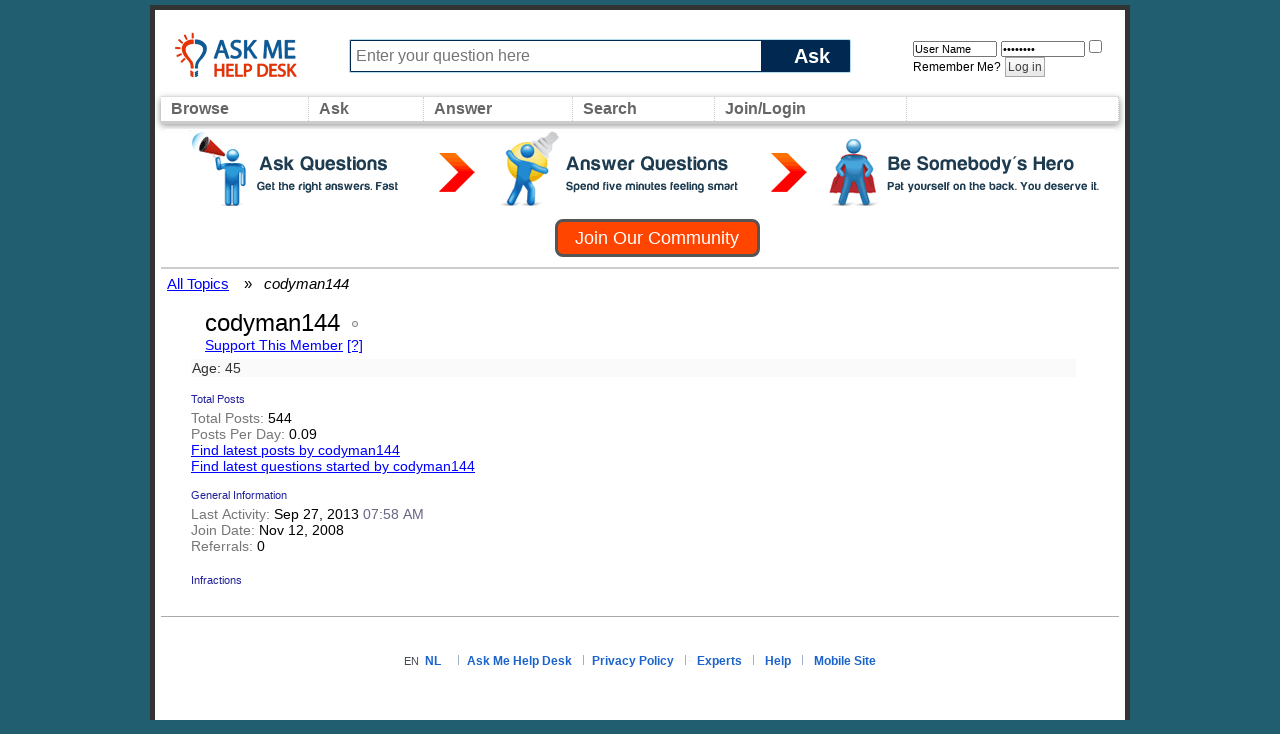

--- FILE ---
content_type: text/html; charset=ISO-8859-1
request_url: https://www.askmehelpdesk.com/forumindex.php
body_size: 3841
content:
<div class="forumdiv">
    <a href="forumdisplay.php?f=3" class="main">Arts &amp; Leisure</a>
    <div class="subforum"> 
        <div class="subforums">
	<h4 class="subforumlistlabel">Subtopics:</h4>
	<ol class="subforumlist commalist">
		
			<li class="subforum">
				
					<img class="inlineimg" src="custom/vgo/images/statusicon/subforum_old-48.png" alt="" border="0" id="forum_statusicon_33" /> 
				
				<a href="forumdisplay.php?f=33">Architecture</a>, 
			</li>
		
			<li class="subforum">
				
					<img class="inlineimg" src="custom/vgo/images/statusicon/subforum_old-48.png" alt="" border="0" id="forum_statusicon_34" /> 
				
				<a href="forumdisplay.php?f=34">Art</a>, 
			</li>
		
			<li class="subforum">
				
					<img class="inlineimg" src="custom/vgo/images/statusicon/subforum_old-48.png" alt="" border="0" id="forum_statusicon_53" /> 
				
				<a href="forumdisplay.php?f=53">Books &amp; Literature</a>, 
			</li>
		
			<li class="subforum">
				
					<img class="inlineimg" src="custom/vgo/images/statusicon/subforum_old-48.png" alt="" border="0" id="forum_statusicon_71" /> 
				
				<a href="forumdisplay.php?f=71">Cigars &amp; Tobacco</a>, 
			</li>
		
			<li class="subforum">
				
					<img class="inlineimg" src="custom/vgo/images/statusicon/subforum_old.png" alt="" border="0" id="forum_statusicon_73" /> 
				
				<a href="forumdisplay.php?f=73">Collectibles</a>, 
			</li>
		
			<li class="subforum">
				
					<img class="inlineimg" src="custom/vgo/images/statusicon/subforum_old-48.png" alt="" border="0" id="forum_statusicon_83" /> 
				
				<a href="forumdisplay.php?f=83">Crafts</a>, 
			</li>
		
			<li class="subforum">
				
					<img class="inlineimg" src="custom/vgo/images/statusicon/subforum_old-48.png" alt="" border="0" id="forum_statusicon_92" /> 
				
				<a href="forumdisplay.php?f=92">Dance</a>, 
			</li>
		
			<li class="subforum">
				
					<img class="inlineimg" src="custom/vgo/images/statusicon/subforum_old-48.png" alt="" border="0" id="forum_statusicon_110" /> 
				
				<a href="forumdisplay.php?f=110">Entertainers</a>, 
			</li>
		
			<li class="subforum">
				
					<img class="inlineimg" src="custom/vgo/images/statusicon/subforum_old-48.png" alt="" border="0" id="forum_statusicon_111" /> 
				
				<a href="forumdisplay.php?f=111">Entertaining</a>, 
			</li>
		
			<li class="subforum">
				
					<img class="inlineimg" src="custom/vgo/images/statusicon/subforum_old-48.png" alt="" border="0" id="forum_statusicon_134" /> 
				
				<a href="forumdisplay.php?f=134">Gambling</a>, 
			</li>
		
			<li class="subforum">
				
					<img class="inlineimg" src="custom/vgo/images/statusicon/subforum_old-48.png" alt="" border="0" id="forum_statusicon_135" /> 
				
				<a href="forumdisplay.php?f=135">Games</a>, 
			</li>
		
			<li class="subforum">
				
					<img class="inlineimg" src="custom/vgo/images/statusicon/subforum_old-48.png" alt="" border="0" id="forum_statusicon_136" /> 
				
				<a href="forumdisplay.php?f=136">Genealogy</a>, 
			</li>
		
			<li class="subforum">
				
					<img class="inlineimg" src="custom/vgo/images/statusicon/subforum_old-48.png" alt="" border="0" id="forum_statusicon_152" /> 
				
				<a href="forumdisplay.php?f=152">Hobbies</a>, 
			</li>
		
			<li class="subforum">
				
					<img class="inlineimg" src="custom/vgo/images/statusicon/subforum_old-48.png" alt="" border="0" id="forum_statusicon_184" /> 
				
				<a href="forumdisplay.php?f=184">Jewelry</a>, 
			</li>
		
			<li class="subforum">
				
					<img class="inlineimg" src="custom/vgo/images/statusicon/subforum_old-48.png" alt="" border="0" id="forum_statusicon_194" /> 
				
				<a href="forumdisplay.php?f=194">Magic</a>, 
			</li>
		
			<li class="subforum">
				
					<img class="inlineimg" src="custom/vgo/images/statusicon/subforum_old-48.png" alt="" border="0" id="forum_statusicon_410" /> 
				
				<a href="forumdisplay.php?f=410">Movies</a>, 
			</li>
		
			<li class="subforum">
				
					<img class="inlineimg" src="custom/vgo/images/statusicon/subforum_old-48.png" alt="" border="0" id="forum_statusicon_206" /> 
				
				<a href="forumdisplay.php?f=206">MP3</a>, 
			</li>
		
			<li class="subforum">
				
					<img class="inlineimg" src="custom/vgo/images/statusicon/subforum_old-48.png" alt="" border="0" id="forum_statusicon_217" /> 
				
				<a href="forumdisplay.php?f=217">Music</a>, 
			</li>
		
			<li class="subforum">
				
					<img class="inlineimg" src="custom/vgo/images/statusicon/subforum_old-48.png" alt="" border="0" id="forum_statusicon_230" /> 
				
				<a href="forumdisplay.php?f=230">Other Arts &amp; Leisure</a>, 
			</li>
		
			<li class="subforum">
				
					<img class="inlineimg" src="custom/vgo/images/statusicon/subforum_old-48.png" alt="" border="0" id="forum_statusicon_247" /> 
				
				<a href="forumdisplay.php?f=247">Paranormal Phenomena</a>, 
			</li>
		
			<li class="subforum">
				
					<img class="inlineimg" src="custom/vgo/images/statusicon/subforum_old-48.png" alt="" border="0" id="forum_statusicon_255" /> 
				
				<a href="forumdisplay.php?f=255">Photography</a>, 
			</li>
		
			<li class="subforum">
				
					<img class="inlineimg" src="custom/vgo/images/statusicon/subforum_old-48.png" alt="" border="0" id="forum_statusicon_267" /> 
				
				<a href="forumdisplay.php?f=267">Psychics</a>, 
			</li>
		
			<li class="subforum">
				
					<img class="inlineimg" src="custom/vgo/images/statusicon/subforum_old-48.png" alt="" border="0" id="forum_statusicon_289" /> 
				
				<a href="forumdisplay.php?f=289">Science Fiction &amp; Fantasy</a>, 
			</li>
		
			<li class="subforum">
				
					<img class="inlineimg" src="custom/vgo/images/statusicon/subforum_old.png" alt="" border="0" id="forum_statusicon_14" /> 
				
				<a href="forumdisplay.php?f=14">Sports</a>, 
			</li>
		
			<li class="subforum">
				
					<img class="inlineimg" src="custom/vgo/images/statusicon/subforum_old-48.png" alt="" border="0" id="forum_statusicon_329" /> 
				
				<a href="forumdisplay.php?f=329">Television</a>, 
			</li>
		
			<li class="subforum">
				
					<img class="inlineimg" src="custom/vgo/images/statusicon/subforum_old-48.png" alt="" border="0" id="forum_statusicon_331" /> 
				
				<a href="forumdisplay.php?f=331">Toys</a>, 
			</li>
		
			<li class="subforum">
				
					<img class="inlineimg" src="custom/vgo/images/statusicon/subforum_old-48.png" alt="" border="0" id="forum_statusicon_333" /> 
				
				<a href="forumdisplay.php?f=333">Theater</a>, 
			</li>
		
			<li class="subforum">
				
					<img class="inlineimg" src="custom/vgo/images/statusicon/subforum_old-48.png" alt="" border="0" id="forum_statusicon_346" /> 
				
				<a href="forumdisplay.php?f=346">Video Games</a>, 
			</li>
		
			<li class="subforum">
				
					<img class="inlineimg" src="custom/vgo/images/statusicon/subforum_old-48.png" alt="" border="0" id="forum_statusicon_361" /> 
				
				<a href="forumdisplay.php?f=361">Writing</a>
			</li>
		
	</ol>
</div>

    </div>
</div>
<div class="forumdiv">
    <a href="forumdisplay.php?f=4" class="main">Business &amp; Careers</a>
    <div class="subforum"> 
        <div class="subforums">
	<h4 class="subforumlistlabel">Subtopics:</h4>
	<ol class="subforumlist commalist">
		
			<li class="subforum">
				
					<img class="inlineimg" src="custom/vgo/images/statusicon/subforum_old-48.png" alt="" border="0" id="forum_statusicon_19" /> 
				
				<a href="forumdisplay.php?f=19">Accounting</a>, 
			</li>
		
			<li class="subforum">
				
					<img class="inlineimg" src="custom/vgo/images/statusicon/subforum_old-48.png" alt="" border="0" id="forum_statusicon_20" /> 
				
				<a href="forumdisplay.php?f=20">Administrative &amp; Clerical Support</a>, 
			</li>
		
			<li class="subforum">
				
					<img class="inlineimg" src="custom/vgo/images/statusicon/subforum_old-48.png" alt="" border="0" id="forum_statusicon_59" /> 
				
				<a href="forumdisplay.php?f=59">Business Plans</a>, 
			</li>
		
			<li class="subforum">
				
					<img class="inlineimg" src="custom/vgo/images/statusicon/subforum_old-48.png" alt="" border="0" id="forum_statusicon_60" /> 
				
				<a href="forumdisplay.php?f=60">Business School</a>, 
			</li>
		
			<li class="subforum">
				
					<img class="inlineimg" src="custom/vgo/images/statusicon/subforum_old.png" alt="" border="0" id="forum_statusicon_413" /> 
				
				<a href="forumdisplay.php?f=413">Careers</a>, 
			</li>
		
			<li class="subforum">
				
					<img class="inlineimg" src="custom/vgo/images/statusicon/subforum_old-48.png" alt="" border="0" id="forum_statusicon_74" /> 
				
				<a href="forumdisplay.php?f=74">Communication</a>, 
			</li>
		
			<li class="subforum">
				
					<img class="inlineimg" src="custom/vgo/images/statusicon/subforum_old-48.png" alt="" border="0" id="forum_statusicon_89" /> 
				
				<a href="forumdisplay.php?f=89">Customer Service</a>, 
			</li>
		
			<li class="subforum">
				
					<img class="inlineimg" src="custom/vgo/images/statusicon/subforum_old-48.png" alt="" border="0" id="forum_statusicon_101" /> 
				
				<a href="forumdisplay.php?f=101">Economics</a>, 
			</li>
		
			<li class="subforum">
				
					<img class="inlineimg" src="custom/vgo/images/statusicon/subforum_old-48.png" alt="" border="0" id="forum_statusicon_112" /> 
				
				<a href="forumdisplay.php?f=112">Entertainment</a>, 
			</li>
		
			<li class="subforum">
				
					<img class="inlineimg" src="custom/vgo/images/statusicon/subforum_old-48.png" alt="" border="0" id="forum_statusicon_114" /> 
				
				<a href="forumdisplay.php?f=114">Ethics</a>, 
			</li>
		
			<li class="subforum">
				
					<img class="inlineimg" src="custom/vgo/images/statusicon/subforum_old-48.png" alt="" border="0" id="forum_statusicon_125" /> 
				
				<a href="forumdisplay.php?f=125">Finance</a>, 
			</li>
		
			<li class="subforum">
				
					<img class="inlineimg" src="custom/vgo/images/statusicon/subforum_old-48.png" alt="" border="0" id="forum_statusicon_132" /> 
				
				<a href="forumdisplay.php?f=132">Fund-Raising</a>, 
			</li>
		
			<li class="subforum">
				
					<img class="inlineimg" src="custom/vgo/images/statusicon/subforum_old-48.png" alt="" border="0" id="forum_statusicon_343" /> 
				
				<a href="forumdisplay.php?f=343">Further Education</a>, 
			</li>
		
			<li class="subforum">
				
					<img class="inlineimg" src="custom/vgo/images/statusicon/subforum_old-48.png" alt="" border="0" id="forum_statusicon_145" /> 
				
				<a href="forumdisplay.php?f=145">Health Care Administration</a>, 
			</li>
		
			<li class="subforum">
				
					<img class="inlineimg" src="custom/vgo/images/statusicon/subforum_old-48.png" alt="" border="0" id="forum_statusicon_155" /> 
				
				<a href="forumdisplay.php?f=155">Home-Based Business</a>, 
			</li>
		
			<li class="subforum">
				
					<img class="inlineimg" src="custom/vgo/images/statusicon/subforum_old-48.png" alt="" border="0" id="forum_statusicon_165" /> 
				
				<a href="forumdisplay.php?f=165">Human Resources</a>, 
			</li>
		
			<li class="subforum">
				
					<img class="inlineimg" src="custom/vgo/images/statusicon/subforum_old-48.png" alt="" border="0" id="forum_statusicon_169" /> 
				
				<a href="forumdisplay.php?f=169">Industrial Products &amp; Services</a>, 
			</li>
		
			<li class="subforum">
				
					<img class="inlineimg" src="custom/vgo/images/statusicon/subforum_old-48.png" alt="" border="0" id="forum_statusicon_172" /> 
				
				<a href="forumdisplay.php?f=172">International Business</a>, 
			</li>
		
			<li class="subforum">
				
					<img class="inlineimg" src="custom/vgo/images/statusicon/subforum_old-48.png" alt="" border="0" id="forum_statusicon_175" /> 
				
				<a href="forumdisplay.php?f=175">Internet Business</a>, 
			</li>
		
			<li class="subforum">
				
					<img class="inlineimg" src="custom/vgo/images/statusicon/subforum_old-48.png" alt="" border="0" id="forum_statusicon_178" /> 
				
				<a href="forumdisplay.php?f=178">Internships</a>, 
			</li>
		
			<li class="subforum">
				
					<img class="inlineimg" src="custom/vgo/images/statusicon/subforum_old-48.png" alt="" border="0" id="forum_statusicon_179" /> 
				
				<a href="forumdisplay.php?f=179">Interview Questions</a>, 
			</li>
		
			<li class="subforum">
				
					<img class="inlineimg" src="custom/vgo/images/statusicon/subforum_old-48.png" alt="" border="0" id="forum_statusicon_182" /> 
				
				<a href="forumdisplay.php?f=182">Investment Banking</a>, 
			</li>
		
			<li class="subforum">
				
					<img class="inlineimg" src="custom/vgo/images/statusicon/subforum_old-48.png" alt="" border="0" id="forum_statusicon_185" /> 
				
				<a href="forumdisplay.php?f=185">Job Hunting</a>, 
			</li>
		
			<li class="subforum">
				
					<img class="inlineimg" src="custom/vgo/images/statusicon/subforum_old-48.png" alt="" border="0" id="forum_statusicon_186" /> 
				
				<a href="forumdisplay.php?f=186">Job Training</a>, 
			</li>
		
			<li class="subforum">
				
					<img class="inlineimg" src="custom/vgo/images/statusicon/subforum_old-48.png" alt="" border="0" id="forum_statusicon_187" /> 
				
				<a href="forumdisplay.php?f=187">Labor Unions</a>, 
			</li>
		
			<li class="subforum">
				
					<img class="inlineimg" src="custom/vgo/images/statusicon/subforum_old-48.png" alt="" border="0" id="forum_statusicon_195" /> 
				
				<a href="forumdisplay.php?f=195">Management</a>, 
			</li>
		
			<li class="subforum">
				
					<img class="inlineimg" src="custom/vgo/images/statusicon/subforum_old-48.png" alt="" border="0" id="forum_statusicon_196" /> 
				
				<a href="forumdisplay.php?f=196">Marketing</a>, 
			</li>
		
			<li class="subforum">
				
					<img class="inlineimg" src="custom/vgo/images/statusicon/subforum_old-48.png" alt="" border="0" id="forum_statusicon_489" /> 
				
				<a href="forumdisplay.php?f=489">Military Service</a>, 
			</li>
		
			<li class="subforum">
				
					<img class="inlineimg" src="custom/vgo/images/statusicon/subforum_old-48.png" alt="" border="0" id="forum_statusicon_225" /> 
				
				<a href="forumdisplay.php?f=225">Office Management</a>, 
			</li>
		
			<li class="subforum">
				
					<img class="inlineimg" src="custom/vgo/images/statusicon/subforum_old-48.png" alt="" border="0" id="forum_statusicon_226" /> 
				
				<a href="forumdisplay.php?f=226">Office Politics</a>, 
			</li>
		
			<li class="subforum">
				
					<img class="inlineimg" src="custom/vgo/images/statusicon/subforum_old-48.png" alt="" border="0" id="forum_statusicon_231" /> 
				
				<a href="forumdisplay.php?f=231">Other Business &amp; Careers</a>, 
			</li>
		
			<li class="subforum">
				
					<img class="inlineimg" src="custom/vgo/images/statusicon/subforum_old-48.png" alt="" border="0" id="forum_statusicon_249" /> 
				
				<a href="forumdisplay.php?f=249">Payroll</a>, 
			</li>
		
			<li class="subforum">
				
					<img class="inlineimg" src="custom/vgo/images/statusicon/subforum_old-48.png" alt="" border="0" id="forum_statusicon_272" /> 
				
				<a href="forumdisplay.php?f=272">Purchasing</a>, 
			</li>
		
			<li class="subforum">
				
					<img class="inlineimg" src="custom/vgo/images/statusicon/subforum_old-48.png" alt="" border="0" id="forum_statusicon_273" /> 
				
				<a href="forumdisplay.php?f=273">Quality Control</a>, 
			</li>
		
			<li class="subforum">
				
					<img class="inlineimg" src="custom/vgo/images/statusicon/subforum_old-48.png" alt="" border="0" id="forum_statusicon_280" /> 
				
				<a href="forumdisplay.php?f=280">Resumes</a>, 
			</li>
		
			<li class="subforum">
				
					<img class="inlineimg" src="custom/vgo/images/statusicon/subforum_old-48.png" alt="" border="0" id="forum_statusicon_286" /> 
				
				<a href="forumdisplay.php?f=286">Sales</a>, 
			</li>
		
			<li class="subforum">
				
					<img class="inlineimg" src="custom/vgo/images/statusicon/subforum_old-48.png" alt="" border="0" id="forum_statusicon_298" /> 
				
				<a href="forumdisplay.php?f=298">Small Business</a>, 
			</li>
		
			<li class="subforum">
				
					<img class="inlineimg" src="custom/vgo/images/statusicon/subforum_old-48.png" alt="" border="0" id="forum_statusicon_323" /> 
				
				<a href="forumdisplay.php?f=323">Technical Writing</a>, 
			</li>
		
			<li class="subforum">
				
					<img class="inlineimg" src="custom/vgo/images/statusicon/subforum_old-48.png" alt="" border="0" id="forum_statusicon_359" /> 
				
				<a href="forumdisplay.php?f=359">Workplace Relationships</a>
			</li>
		
	</ol>
</div>

    </div>
</div>
<div class="forumdiv">
    <a href="forumdisplay.php?f=15" class="main">Computers &amp; Technology</a>
    <div class="subforum"> 
        <div class="subforums">
	<h4 class="subforumlistlabel">Subtopics:</h4>
	<ol class="subforumlist commalist">
		
			<li class="subforum">
				
					<img class="inlineimg" src="custom/vgo/images/statusicon/subforum_old-48.png" alt="" border="0" id="forum_statusicon_79" /> 
				
				<a href="forumdisplay.php?f=79">Computers for Beginners</a>, 
			</li>
		
			<li class="subforum">
				
					<img class="inlineimg" src="custom/vgo/images/statusicon/subforum_old.png" alt="" border="0" id="forum_statusicon_75" /> 
				
				<a href="forumdisplay.php?f=75">Hardware</a>, 
			</li>
		
			<li class="subforum">
				
					<img class="inlineimg" src="custom/vgo/images/statusicon/subforum_old-48.png" alt="" border="0" id="forum_statusicon_177" /> 
				
				<a href="forumdisplay.php?f=177">Internet &amp; the Web</a>, 
			</li>
		
			<li class="subforum">
				
					<img class="inlineimg" src="custom/vgo/images/statusicon/subforum_old-48.png" alt="" border="0" id="forum_statusicon_76" /> 
				
				<a href="forumdisplay.php?f=76">Networking</a>, 
			</li>
		
			<li class="subforum">
				
					<img class="inlineimg" src="custom/vgo/images/statusicon/subforum_old.png" alt="" border="0" id="forum_statusicon_229" /> 
				
				<a href="forumdisplay.php?f=229">Operating Systems</a>, 
			</li>
		
			<li class="subforum">
				
					<img class="inlineimg" src="custom/vgo/images/statusicon/subforum_old-48.png" alt="" border="0" id="forum_statusicon_242" /> 
				
				<a href="forumdisplay.php?f=242">Other Computers</a>, 
			</li>
		
			<li class="subforum">
				
					<img class="inlineimg" src="custom/vgo/images/statusicon/subforum_old.png" alt="" border="0" id="forum_statusicon_328" /> 
				
				<a href="forumdisplay.php?f=328">Phones</a>, 
			</li>
		
			<li class="subforum">
				
					<img class="inlineimg" src="custom/vgo/images/statusicon/subforum_old.png" alt="" border="0" id="forum_statusicon_174" /> 
				
				<a href="forumdisplay.php?f=174">Programming</a>, 
			</li>
		
			<li class="subforum">
				
					<img class="inlineimg" src="custom/vgo/images/statusicon/subforum_old.png" alt="" border="0" id="forum_statusicon_77" /> 
				
				<a href="forumdisplay.php?f=77">Security</a>, 
			</li>
		
			<li class="subforum">
				
					<img class="inlineimg" src="custom/vgo/images/statusicon/subforum_old.png" alt="" border="0" id="forum_statusicon_302" /> 
				
				<a href="forumdisplay.php?f=302">Software</a>, 
			</li>
		
			<li class="subforum">
				
					<img class="inlineimg" src="custom/vgo/images/statusicon/subforum_old.png" alt="" border="0" id="forum_statusicon_266" /> 
				
				<a href="forumdisplay.php?f=266">Web Development</a>, 
			</li>
		
			<li class="subforum">
				
					<img class="inlineimg" src="custom/vgo/images/statusicon/subforum_old-48.png" alt="" border="0" id="forum_statusicon_356" /> 
				
				<a href="forumdisplay.php?f=356">Wireless Technology</a>
			</li>
		
	</ol>
</div>

    </div>
</div>
<div class="forumdiv">
    <a href="forumdisplay.php?f=5" class="main">Education</a>
    <div class="subforum"> 
        <div class="subforums">
	<h4 class="subforumlistlabel">Subtopics:</h4>
	<ol class="subforumlist commalist">
		
			<li class="subforum">
				
					<img class="inlineimg" src="custom/vgo/images/statusicon/subforum_old-48.png" alt="" border="0" id="forum_statusicon_17" /> 
				
				<a href="forumdisplay.php?f=17">Academic Advising</a>, 
			</li>
		
			<li class="subforum">
				
					<img class="inlineimg" src="custom/vgo/images/statusicon/subforum_old-48.png" alt="" border="0" id="forum_statusicon_97" /> 
				
				<a href="forumdisplay.php?f=97">Distance Learning</a>, 
			</li>
		
			<li class="subforum">
				
					<img class="inlineimg" src="custom/vgo/images/statusicon/subforum_old-48.png" alt="" border="0" id="forum_statusicon_99" /> 
				
				<a href="forumdisplay.php?f=99">Early Childhood Education</a>, 
			</li>
		
			<li class="subforum">
				
					<img class="inlineimg" src="custom/vgo/images/statusicon/subforum_old-48.png" alt="" border="0" id="forum_statusicon_103" /> 
				
				<a href="forumdisplay.php?f=103">Education Administration</a>, 
			</li>
		
			<li class="subforum">
				
					<img class="inlineimg" src="custom/vgo/images/statusicon/subforum_old-48.png" alt="" border="0" id="forum_statusicon_106" /> 
				
				<a href="forumdisplay.php?f=106">Elementary School</a>, 
			</li>
		
			<li class="subforum">
				
					<img class="inlineimg" src="custom/vgo/images/statusicon/subforum_old-48.png" alt="" border="0" id="forum_statusicon_139" /> 
				
				<a href="forumdisplay.php?f=139">Gifted Children</a>, 
			</li>
		
			<li class="subforum">
				
					<img class="inlineimg" src="custom/vgo/images/statusicon/subforum_old-48.png" alt="" border="0" id="forum_statusicon_142" /> 
				
				<a href="forumdisplay.php?f=142">Graduate School</a>, 
			</li>
		
			<li class="subforum">
				
					<img class="inlineimg" src="custom/vgo/images/statusicon/subforum_old-48.png" alt="" border="0" id="forum_statusicon_400" /> 
				
				<a href="forumdisplay.php?f=400">High School</a>, 
			</li>
		
			<li class="subforum">
				
					<img class="inlineimg" src="custom/vgo/images/statusicon/subforum_old-48.png" alt="" border="0" id="forum_statusicon_159" /> 
				
				<a href="forumdisplay.php?f=159">Home Schooling</a>, 
			</li>
		
			<li class="subforum">
				
					<img class="inlineimg" src="custom/vgo/images/statusicon/subforum_old.png" alt="" border="0" id="forum_statusicon_160" /> 
				
				<a href="forumdisplay.php?f=160">Homework Help</a>, 
			</li>
		
			<li class="subforum">
				
					<img class="inlineimg" src="custom/vgo/images/statusicon/subforum_old-48.png" alt="" border="0" id="forum_statusicon_192" /> 
				
				<a href="forumdisplay.php?f=192">Learning Disabilities</a>, 
			</li>
		
			<li class="subforum">
				
					<img class="inlineimg" src="custom/vgo/images/statusicon/subforum_old-48.png" alt="" border="0" id="forum_statusicon_210" /> 
				
				<a href="forumdisplay.php?f=210">Middle School</a>, 
			</li>
		
			<li class="subforum">
				
					<img class="inlineimg" src="custom/vgo/images/statusicon/subforum_old-48.png" alt="" border="0" id="forum_statusicon_401" /> 
				
				<a href="forumdisplay.php?f=401">Online Education</a>, 
			</li>
		
			<li class="subforum">
				
					<img class="inlineimg" src="custom/vgo/images/statusicon/subforum_old-48.png" alt="" border="0" id="forum_statusicon_232" /> 
				
				<a href="forumdisplay.php?f=232">Other Education</a>, 
			</li>
		
			<li class="subforum">
				
					<img class="inlineimg" src="custom/vgo/images/statusicon/subforum_old-48.png" alt="" border="0" id="forum_statusicon_279" /> 
				
				<a href="forumdisplay.php?f=279">Research</a>, 
			</li>
		
			<li class="subforum">
				
					<img class="inlineimg" src="custom/vgo/images/statusicon/subforum_old-48.png" alt="" border="0" id="forum_statusicon_287" /> 
				
				<a href="forumdisplay.php?f=287">Scholarships &amp; Financial Aid</a>, 
			</li>
		
			<li class="subforum">
				
					<img class="inlineimg" src="custom/vgo/images/statusicon/subforum_old-48.png" alt="" border="0" id="forum_statusicon_313" /> 
				
				<a href="forumdisplay.php?f=313">Study Abroad</a>, 
			</li>
		
			<li class="subforum">
				
					<img class="inlineimg" src="custom/vgo/images/statusicon/subforum_old-48.png" alt="" border="0" id="forum_statusicon_322" /> 
				
				<a href="forumdisplay.php?f=322">Teaching</a>, 
			</li>
		
			<li class="subforum">
				
					<img class="inlineimg" src="custom/vgo/images/statusicon/subforum_old-48.png" alt="" border="0" id="forum_statusicon_399" /> 
				
				<a href="forumdisplay.php?f=399">Universities &amp; Colleges</a>
			</li>
		
	</ol>
</div>

    </div>
</div>
<div class="forumdiv">
    <a href="forumdisplay.php?f=7" class="main">Family &amp; People</a>
    <div class="subforum"> 
        <div class="subforums">
	<h4 class="subforumlistlabel">Subtopics:</h4>
	<ol class="subforumlist commalist">
		
			<li class="subforum">
				
					<img class="inlineimg" src="custom/vgo/images/statusicon/subforum_old-48.png" alt="" border="0" id="forum_statusicon_21" /> 
				
				<a href="forumdisplay.php?f=21">Adoption</a>, 
			</li>
		
			<li class="subforum">
				
					<img class="inlineimg" src="custom/vgo/images/statusicon/subforum_old-48.png" alt="" border="0" id="forum_statusicon_370" /> 
				
				<a href="forumdisplay.php?f=370">Adult Sexuality</a>, 
			</li>
		
			<li class="subforum">
				
					<img class="inlineimg" src="custom/vgo/images/statusicon/subforum_old-48.png" alt="" border="0" id="forum_statusicon_48" /> 
				
				<a href="forumdisplay.php?f=48">Bereavement</a>, 
			</li>
		
			<li class="subforum">
				
					<img class="inlineimg" src="custom/vgo/images/statusicon/subforum_old-48.png" alt="" border="0" id="forum_statusicon_70" /> 
				
				<a href="forumdisplay.php?f=70">Children</a>, 
			</li>
		
			<li class="subforum">
				
					<img class="inlineimg" src="custom/vgo/images/statusicon/subforum_old-48.png" alt="" border="0" id="forum_statusicon_374" /> 
				
				<a href="forumdisplay.php?f=374">Dating</a>, 
			</li>
		
			<li class="subforum">
				
					<img class="inlineimg" src="custom/vgo/images/statusicon/subforum_old-48.png" alt="" border="0" id="forum_statusicon_98" /> 
				
				<a href="forumdisplay.php?f=98">Divorce</a>, 
			</li>
		
			<li class="subforum">
				
					<img class="inlineimg" src="custom/vgo/images/statusicon/subforum_old-48.png" alt="" border="0" id="forum_statusicon_207" /> 
				
				<a href="forumdisplay.php?f=207">Emotional Wellbeing</a>, 
			</li>
		
			<li class="subforum">
				
					<img class="inlineimg" src="custom/vgo/images/statusicon/subforum_old-48.png" alt="" border="0" id="forum_statusicon_503" /> 
				
				<a href="forumdisplay.php?f=503">Foster Care</a>, 
			</li>
		
			<li class="subforum">
				
					<img class="inlineimg" src="custom/vgo/images/statusicon/subforum_old-48.png" alt="" border="0" id="forum_statusicon_197" /> 
				
				<a href="forumdisplay.php?f=197">Marriage</a>, 
			</li>
		
			<li class="subforum">
				
					<img class="inlineimg" src="custom/vgo/images/statusicon/subforum_old-48.png" alt="" border="0" id="forum_statusicon_211" /> 
				
				<a href="forumdisplay.php?f=211">Missing Persons</a>, 
			</li>
		
			<li class="subforum">
				
					<img class="inlineimg" src="custom/vgo/images/statusicon/subforum_old-48.png" alt="" border="0" id="forum_statusicon_234" /> 
				
				<a href="forumdisplay.php?f=234">Other Family &amp; People</a>, 
			</li>
		
			<li class="subforum">
				
					<img class="inlineimg" src="custom/vgo/images/statusicon/subforum_old-48.png" alt="" border="0" id="forum_statusicon_248" /> 
				
				<a href="forumdisplay.php?f=248">Parenting</a>, 
			</li>
		
			<li class="subforum">
				
					<img class="inlineimg" src="custom/vgo/images/statusicon/subforum_old-48.png" alt="" border="0" id="forum_statusicon_250" /> 
				
				<a href="forumdisplay.php?f=250">Personal Growth</a>, 
			</li>
		
			<li class="subforum">
				
					<img class="inlineimg" src="custom/vgo/images/statusicon/subforum_old-48.png" alt="" border="0" id="forum_statusicon_277" /> 
				
				<a href="forumdisplay.php?f=277">Relationships</a>, 
			</li>
		
			<li class="subforum">
				
					<img class="inlineimg" src="custom/vgo/images/statusicon/subforum_old-48.png" alt="" border="0" id="forum_statusicon_293" /> 
				
				<a href="forumdisplay.php?f=293">Seniors</a>, 
			</li>
		
			<li class="subforum">
				
					<img class="inlineimg" src="custom/vgo/images/statusicon/subforum_old-48.png" alt="" border="0" id="forum_statusicon_327" /> 
				
				<a href="forumdisplay.php?f=327">Teens</a>, 
			</li>
		
			<li class="subforum">
				
					<img class="inlineimg" src="custom/vgo/images/statusicon/subforum_old-48.png" alt="" border="0" id="forum_statusicon_352" /> 
				
				<a href="forumdisplay.php?f=352">Weddings</a>
			</li>
		
	</ol>
</div>

    </div>
</div>
<div class="forumdiv">
    <a href="forumdisplay.php?f=8" class="main">Health &amp; Wellness</a>
    <div class="subforum"> 
        <div class="subforums">
	<h4 class="subforumlistlabel">Subtopics:</h4>
	<ol class="subforumlist commalist">
		
			<li class="subforum">
				
					<img class="inlineimg" src="custom/vgo/images/statusicon/subforum_old-48.png" alt="" border="0" id="forum_statusicon_415" /> 
				
				<a href="forumdisplay.php?f=415">Addictions</a>, 
			</li>
		
			<li class="subforum">
				
					<img class="inlineimg" src="custom/vgo/images/statusicon/subforum_old-48.png" alt="" border="0" id="forum_statusicon_28" /> 
				
				<a href="forumdisplay.php?f=28">Alternative Medicine</a>, 
			</li>
		
			<li class="subforum">
				
					<img class="inlineimg" src="custom/vgo/images/statusicon/subforum_old-48.png" alt="" border="0" id="forum_statusicon_47" /> 
				
				<a href="forumdisplay.php?f=47">Beauty</a>, 
			</li>
		
			<li class="subforum">
				
					<img class="inlineimg" src="custom/vgo/images/statusicon/subforum_old-48.png" alt="" border="0" id="forum_statusicon_69" /> 
				
				<a href="forumdisplay.php?f=69">Child &amp; Teen Health</a>, 
			</li>
		
			<li class="subforum">
				
					<img class="inlineimg" src="custom/vgo/images/statusicon/subforum_old-48.png" alt="" border="0" id="forum_statusicon_94" /> 
				
				<a href="forumdisplay.php?f=94">Death &amp; Dying</a>, 
			</li>
		
			<li class="subforum">
				
					<img class="inlineimg" src="custom/vgo/images/statusicon/subforum_old-48.png" alt="" border="0" id="forum_statusicon_95" /> 
				
				<a href="forumdisplay.php?f=95">Dentistry</a>, 
			</li>
		
			<li class="subforum">
				
					<img class="inlineimg" src="custom/vgo/images/statusicon/subforum_old-48.png" alt="" border="0" id="forum_statusicon_96" /> 
				
				<a href="forumdisplay.php?f=96">Disabilities</a>, 
			</li>
		
			<li class="subforum">
				
					<img class="inlineimg" src="custom/vgo/images/statusicon/subforum_old-48.png" alt="" border="0" id="forum_statusicon_128" /> 
				
				<a href="forumdisplay.php?f=128">Fitness</a>, 
			</li>
		
			<li class="subforum">
				
					<img class="inlineimg" src="custom/vgo/images/statusicon/subforum_old-48.png" alt="" border="0" id="forum_statusicon_500" /> 
				
				<a href="forumdisplay.php?f=500">Hair Care</a>, 
			</li>
		
			<li class="subforum">
				
					<img class="inlineimg" src="custom/vgo/images/statusicon/subforum_old-48.png" alt="" border="0" id="forum_statusicon_148" /> 
				
				<a href="forumdisplay.php?f=148">Health Insurance</a>, 
			</li>
		
			<li class="subforum">
				
					<img class="inlineimg" src="custom/vgo/images/statusicon/subforum_old-48.png" alt="" border="0" id="forum_statusicon_149" /> 
				
				<a href="forumdisplay.php?f=149">Hearing</a>, 
			</li>
		
			<li class="subforum">
				
					<img class="inlineimg" src="custom/vgo/images/statusicon/subforum_old-48.png" alt="" border="0" id="forum_statusicon_200" /> 
				
				<a href="forumdisplay.php?f=200">Medical Conditions &amp; Diseases</a>, 
			</li>
		
			<li class="subforum">
				
					<img class="inlineimg" src="custom/vgo/images/statusicon/subforum_old-48.png" alt="" border="0" id="forum_statusicon_201" /> 
				
				<a href="forumdisplay.php?f=201">Medical Science</a>, 
			</li>
		
			<li class="subforum">
				
					<img class="inlineimg" src="custom/vgo/images/statusicon/subforum_old-48.png" alt="" border="0" id="forum_statusicon_202" /> 
				
				<a href="forumdisplay.php?f=202">Medical Specialties</a>, 
			</li>
		
			<li class="subforum">
				
					<img class="inlineimg" src="custom/vgo/images/statusicon/subforum_old-48.png" alt="" border="0" id="forum_statusicon_203" /> 
				
				<a href="forumdisplay.php?f=203">Medications</a>, 
			</li>
		
			<li class="subforum">
				
					<img class="inlineimg" src="custom/vgo/images/statusicon/subforum_old-48.png" alt="" border="0" id="forum_statusicon_204" /> 
				
				<a href="forumdisplay.php?f=204">Men's Health</a>, 
			</li>
		
			<li class="subforum">
				
					<img class="inlineimg" src="custom/vgo/images/statusicon/subforum_old-48.png" alt="" border="0" id="forum_statusicon_205" /> 
				
				<a href="forumdisplay.php?f=205">Mental &amp; Emotional Health</a>, 
			</li>
		
			<li class="subforum">
				
					<img class="inlineimg" src="custom/vgo/images/statusicon/subforum_old-48.png" alt="" border="0" id="forum_statusicon_126" /> 
				
				<a href="forumdisplay.php?f=126">Nursing</a>, 
			</li>
		
			<li class="subforum">
				
					<img class="inlineimg" src="custom/vgo/images/statusicon/subforum_old-48.png" alt="" border="0" id="forum_statusicon_223" /> 
				
				<a href="forumdisplay.php?f=223">Nutrition</a>, 
			</li>
		
			<li class="subforum">
				
					<img class="inlineimg" src="custom/vgo/images/statusicon/subforum_old-48.png" alt="" border="0" id="forum_statusicon_235" /> 
				
				<a href="forumdisplay.php?f=235">Other Health &amp; Wellness</a>, 
			</li>
		
			<li class="subforum">
				
					<img class="inlineimg" src="custom/vgo/images/statusicon/subforum_old-48.png" alt="" border="0" id="forum_statusicon_257" /> 
				
				<a href="forumdisplay.php?f=257">Physical Therapy</a>, 
			</li>
		
			<li class="subforum">
				
					<img class="inlineimg" src="custom/vgo/images/statusicon/subforum_old-48.png" alt="" border="0" id="forum_statusicon_262" /> 
				
				<a href="forumdisplay.php?f=262">Pregnancy &amp; New Motherhood</a>, 
			</li>
		
			<li class="subforum">
				
					<img class="inlineimg" src="custom/vgo/images/statusicon/subforum_old-48.png" alt="" border="0" id="forum_statusicon_292" /> 
				
				<a href="forumdisplay.php?f=292">Senior Health</a>, 
			</li>
		
			<li class="subforum">
				
					<img class="inlineimg" src="custom/vgo/images/statusicon/subforum_old-48.png" alt="" border="0" id="forum_statusicon_562" /> 
				
				<a href="forumdisplay.php?f=562">Sexual Health</a>, 
			</li>
		
			<li class="subforum">
				
					<img class="inlineimg" src="custom/vgo/images/statusicon/subforum_old-48.png" alt="" border="0" id="forum_statusicon_501" /> 
				
				<a href="forumdisplay.php?f=501">Skin Care</a>, 
			</li>
		
			<li class="subforum">
				
					<img class="inlineimg" src="custom/vgo/images/statusicon/subforum_old-48.png" alt="" border="0" id="forum_statusicon_386" /> 
				
				<a href="forumdisplay.php?f=386">Skin Lightening</a>, 
			</li>
		
			<li class="subforum">
				
					<img class="inlineimg" src="custom/vgo/images/statusicon/subforum_old-48.png" alt="" border="0" id="forum_statusicon_309" /> 
				
				<a href="forumdisplay.php?f=309">Sports Medicine</a>, 
			</li>
		
			<li class="subforum">
				
					<img class="inlineimg" src="custom/vgo/images/statusicon/subforum_old-48.png" alt="" border="0" id="forum_statusicon_349" /> 
				
				<a href="forumdisplay.php?f=349">Vision</a>, 
			</li>
		
			<li class="subforum">
				
					<img class="inlineimg" src="custom/vgo/images/statusicon/subforum_old-48.png" alt="" border="0" id="forum_statusicon_353" /> 
				
				<a href="forumdisplay.php?f=353">Weight Loss</a>, 
			</li>
		
			<li class="subforum">
				
					<img class="inlineimg" src="custom/vgo/images/statusicon/subforum_old-48.png" alt="" border="0" id="forum_statusicon_357" /> 
				
				<a href="forumdisplay.php?f=357">Women's Health</a>
			</li>
		
	</ol>
</div>

    </div>
</div>
<div class="forumdiv">
    <a href="forumdisplay.php?f=9" class="main">Home &amp; Garden</a>
    <div class="subforum"> 
        <div class="subforums">
	<h4 class="subforumlistlabel">Subtopics:</h4>
	<ol class="subforumlist commalist">
		
			<li class="subforum">
				
					<img class="inlineimg" src="custom/vgo/images/statusicon/subforum_old-48.png" alt="" border="0" id="forum_statusicon_157" /> 
				
				<a href="forumdisplay.php?f=157">Appliances</a>, 
			</li>
		
			<li class="subforum">
				
					<img class="inlineimg" src="custom/vgo/images/statusicon/subforum_old-48.png" alt="" border="0" id="forum_statusicon_41" /> 
				
				<a href="forumdisplay.php?f=41">Cars &amp; Trucks</a>, 
			</li>
		
			<li class="subforum">
				
					<img class="inlineimg" src="custom/vgo/images/statusicon/subforum_old-48.png" alt="" border="0" id="forum_statusicon_81" /> 
				
				<a href="forumdisplay.php?f=81">Construction</a>, 
			</li>
		
			<li class="subforum">
				
					<img class="inlineimg" src="custom/vgo/images/statusicon/subforum_old-48.png" alt="" border="0" id="forum_statusicon_82" /> 
				
				<a href="forumdisplay.php?f=82">Home Electronics</a>, 
			</li>
		
			<li class="subforum">
				
					<img class="inlineimg" src="custom/vgo/images/statusicon/subforum_old-48.png" alt="" border="0" id="forum_statusicon_105" /> 
				
				<a href="forumdisplay.php?f=105">Electrical &amp; Lighting</a>, 
			</li>
		
			<li class="subforum">
				
					<img class="inlineimg" src="custom/vgo/images/statusicon/subforum_old-48.png" alt="" border="0" id="forum_statusicon_118" /> 
				
				<a href="forumdisplay.php?f=118">Exterior Home Improvement</a>, 
			</li>
		
			<li class="subforum">
				
					<img class="inlineimg" src="custom/vgo/images/statusicon/subforum_old-48.png" alt="" border="0" id="forum_statusicon_515" /> 
				
				<a href="forumdisplay.php?f=515">Firearms</a>, 
			</li>
		
			<li class="subforum">
				
					<img class="inlineimg" src="custom/vgo/images/statusicon/subforum_old.png" alt="" border="0" id="forum_statusicon_129" /> 
				
				<a href="forumdisplay.php?f=129">Food &amp; Drink</a>, 
			</li>
		
			<li class="subforum">
				
					<img class="inlineimg" src="custom/vgo/images/statusicon/subforum_old-48.png" alt="" border="0" id="forum_statusicon_133" /> 
				
				<a href="forumdisplay.php?f=133">Furniture</a>, 
			</li>
		
			<li class="subforum">
				
					<img class="inlineimg" src="custom/vgo/images/statusicon/subforum_old-48.png" alt="" border="0" id="forum_statusicon_191" /> 
				
				<a href="forumdisplay.php?f=191">Gardening &amp; Plants</a>, 
			</li>
		
			<li class="subforum">
				
					<img class="inlineimg" src="custom/vgo/images/statusicon/subforum_old-48.png" alt="" border="0" id="forum_statusicon_150" /> 
				
				<a href="forumdisplay.php?f=150">Heating &amp; Air Conditioning</a>, 
			</li>
		
			<li class="subforum">
				
					<img class="inlineimg" src="custom/vgo/images/statusicon/subforum_old-48.png" alt="" border="0" id="forum_statusicon_156" /> 
				
				<a href="forumdisplay.php?f=156">Home Insurance</a>, 
			</li>
		
			<li class="subforum">
				
					<img class="inlineimg" src="custom/vgo/images/statusicon/subforum_old-48.png" alt="" border="0" id="forum_statusicon_158" /> 
				
				<a href="forumdisplay.php?f=158">Home Safety &amp; Security</a>, 
			</li>
		
			<li class="subforum">
				
					<img class="inlineimg" src="custom/vgo/images/statusicon/subforum_old-48.png" alt="" border="0" id="forum_statusicon_171" /> 
				
				<a href="forumdisplay.php?f=171">Interior Home Improvement</a>, 
			</li>
		
			<li class="subforum">
				
					<img class="inlineimg" src="custom/vgo/images/statusicon/subforum_old-48.png" alt="" border="0" id="forum_statusicon_121" /> 
				
				<a href="forumdisplay.php?f=121">Motorcycles</a>, 
			</li>
		
			<li class="subforum">
				
					<img class="inlineimg" src="custom/vgo/images/statusicon/subforum_old-48.png" alt="" border="0" id="forum_statusicon_214" /> 
				
				<a href="forumdisplay.php?f=214">Moving &amp; Storage</a>, 
			</li>
		
			<li class="subforum">
				
					<img class="inlineimg" src="custom/vgo/images/statusicon/subforum_old-48.png" alt="" border="0" id="forum_statusicon_236" /> 
				
				<a href="forumdisplay.php?f=236">Other Home &amp; Garden</a>, 
			</li>
		
			<li class="subforum">
				
					<img class="inlineimg" src="custom/vgo/images/statusicon/subforum_old-48.png" alt="" border="0" id="forum_statusicon_251" /> 
				
				<a href="forumdisplay.php?f=251">Pest Control</a>, 
			</li>
		
			<li class="subforum">
				
					<img class="inlineimg" src="custom/vgo/images/statusicon/subforum_old.png" alt="" border="0" id="forum_statusicon_252" /> 
				
				<a href="forumdisplay.php?f=252">Pets &amp; Animals</a>, 
			</li>
		
			<li class="subforum">
				
					<img class="inlineimg" src="custom/vgo/images/statusicon/subforum_old-48.png" alt="" border="0" id="forum_statusicon_259" /> 
				
				<a href="forumdisplay.php?f=259">Plumbing</a>, 
			</li>
		
			<li class="subforum">
				
					<img class="inlineimg" src="custom/vgo/images/statusicon/subforum_old-48.png" alt="" border="0" id="forum_statusicon_261" /> 
				
				<a href="forumdisplay.php?f=261">Pools - Spas &amp; Saunas</a>, 
			</li>
		
			<li class="subforum">
				
					<img class="inlineimg" src="custom/vgo/images/statusicon/subforum_old-48.png" alt="" border="0" id="forum_statusicon_334" /> 
				
				<a href="forumdisplay.php?f=334">Tools &amp; Power Equipment</a>
			</li>
		
	</ol>
</div>

    </div>
</div>
<div class="forumdiv">
    <a href="forumdisplay.php?f=6" class="main">Law</a>
    <div class="subforum"> 
        <div class="subforums">
	<h4 class="subforumlistlabel">Subtopics:</h4>
	<ol class="subforumlist commalist">
		
			<li class="subforum">
				
					<img class="inlineimg" src="custom/vgo/images/statusicon/subforum_old-48.png" alt="" border="0" id="forum_statusicon_58" /> 
				
				<a href="forumdisplay.php?f=58">Corporate Law</a>, 
			</li>
		
			<li class="subforum">
				
					<img class="inlineimg" src="custom/vgo/images/statusicon/subforum_old-48.png" alt="" border="0" id="forum_statusicon_407" /> 
				
				<a href="forumdisplay.php?f=407">Criminal Law</a>, 
			</li>
		
			<li class="subforum">
				
					<img class="inlineimg" src="custom/vgo/images/statusicon/subforum_old-48.png" alt="" border="0" id="forum_statusicon_120" /> 
				
				<a href="forumdisplay.php?f=120">Family Law</a>, 
			</li>
		
			<li class="subforum">
				
					<img class="inlineimg" src="custom/vgo/images/statusicon/subforum_old-48.png" alt="" border="0" id="forum_statusicon_167" /> 
				
				<a href="forumdisplay.php?f=167">Immigration Law</a>, 
			</li>
		
			<li class="subforum">
				
					<img class="inlineimg" src="custom/vgo/images/statusicon/subforum_old-48.png" alt="" border="0" id="forum_statusicon_542" /> 
				
				<a href="forumdisplay.php?f=542">Labor Law</a>, 
			</li>
		
			<li class="subforum">
				
					<img class="inlineimg" src="custom/vgo/images/statusicon/subforum_old-48.png" alt="" border="0" id="forum_statusicon_190" /> 
				
				<a href="forumdisplay.php?f=190">Other Law</a>, 
			</li>
		
			<li class="subforum">
				
					<img class="inlineimg" src="custom/vgo/images/statusicon/subforum_old-48.png" alt="" border="0" id="forum_statusicon_29" /> 
				
				<a href="forumdisplay.php?f=29">Real Estate Law</a>, 
			</li>
		
			<li class="subforum">
				
					<img class="inlineimg" src="custom/vgo/images/statusicon/subforum_old-48.png" alt="" border="0" id="forum_statusicon_303" /> 
				
				<a href="forumdisplay.php?f=303">Small Claims</a>
			</li>
		
	</ol>
</div>

    </div>
</div>
<div class="forumdiv">
    <a href="forumdisplay.php?f=11" class="main">Money &amp; Services</a>
    <div class="subforum"> 
        <div class="subforums">
	<h4 class="subforumlistlabel">Subtopics:</h4>
	<ol class="subforumlist commalist">
		
			<li class="subforum">
				
					<img class="inlineimg" src="custom/vgo/images/statusicon/subforum_old-48.png" alt="" border="0" id="forum_statusicon_43" /> 
				
				<a href="forumdisplay.php?f=43">Banking</a>, 
			</li>
		
			<li class="subforum">
				
					<img class="inlineimg" src="custom/vgo/images/statusicon/subforum_old-48.png" alt="" border="0" id="forum_statusicon_44" /> 
				
				<a href="forumdisplay.php?f=44">Bankruptcy &amp; Debt</a>, 
			</li>
		
			<li class="subforum">
				
					<img class="inlineimg" src="custom/vgo/images/statusicon/subforum_old-48.png" alt="" border="0" id="forum_statusicon_84" /> 
				
				<a href="forumdisplay.php?f=84">Credit</a>, 
			</li>
		
			<li class="subforum">
				
					<img class="inlineimg" src="custom/vgo/images/statusicon/subforum_old-48.png" alt="" border="0" id="forum_statusicon_143" /> 
				
				<a href="forumdisplay.php?f=143">Grants</a>, 
			</li>
		
			<li class="subforum">
				
					<img class="inlineimg" src="custom/vgo/images/statusicon/subforum_old-48.png" alt="" border="0" id="forum_statusicon_170" /> 
				
				<a href="forumdisplay.php?f=170">Insurance</a>, 
			</li>
		
			<li class="subforum">
				
					<img class="inlineimg" src="custom/vgo/images/statusicon/subforum_old-48.png" alt="" border="0" id="forum_statusicon_181" /> 
				
				<a href="forumdisplay.php?f=181">Investing</a>, 
			</li>
		
			<li class="subforum">
				
					<img class="inlineimg" src="custom/vgo/images/statusicon/subforum_old-48.png" alt="" border="0" id="forum_statusicon_212" /> 
				
				<a href="forumdisplay.php?f=212">Mortgages</a>, 
			</li>
		
			<li class="subforum">
				
					<img class="inlineimg" src="custom/vgo/images/statusicon/subforum_old-48.png" alt="" border="0" id="forum_statusicon_238" /> 
				
				<a href="forumdisplay.php?f=238">Other Money &amp; Services</a>, 
			</li>
		
			<li class="subforum">
				
					<img class="inlineimg" src="custom/vgo/images/statusicon/subforum_old-48.png" alt="" border="0" id="forum_statusicon_253" /> 
				
				<a href="forumdisplay.php?f=253">Philanthropy &amp; Charity</a>, 
			</li>
		
			<li class="subforum">
				
					<img class="inlineimg" src="custom/vgo/images/statusicon/subforum_old-48.png" alt="" border="0" id="forum_statusicon_263" /> 
				
				<a href="forumdisplay.php?f=263">Private Investigations</a>, 
			</li>
		
			<li class="subforum">
				
					<img class="inlineimg" src="custom/vgo/images/statusicon/subforum_old-48.png" alt="" border="0" id="forum_statusicon_276" /> 
				
				<a href="forumdisplay.php?f=276">Real Estate</a>, 
			</li>
		
			<li class="subforum">
				
					<img class="inlineimg" src="custom/vgo/images/statusicon/subforum_old-48.png" alt="" border="0" id="forum_statusicon_281" /> 
				
				<a href="forumdisplay.php?f=281">Retirement</a>, 
			</li>
		
			<li class="subforum">
				
					<img class="inlineimg" src="custom/vgo/images/statusicon/subforum_old-48.png" alt="" border="0" id="forum_statusicon_320" /> 
				
				<a href="forumdisplay.php?f=320">Taxes</a>, 
			</li>
		
			<li class="subforum">
				
					<img class="inlineimg" src="custom/vgo/images/statusicon/subforum_old-48.png" alt="" border="0" id="forum_statusicon_345" /> 
				
				<a href="forumdisplay.php?f=345">Venture Capital</a>
			</li>
		
	</ol>
</div>

    </div>
</div>
<div class="forumdiv">
    <a href="forumdisplay.php?f=12" class="main">Science</a>
    <div class="subforum"> 
        <div class="subforums">
	<h4 class="subforumlistlabel">Subtopics:</h4>
	<ol class="subforumlist commalist">
		
			<li class="subforum">
				
					<img class="inlineimg" src="custom/vgo/images/statusicon/subforum_old-48.png" alt="" border="0" id="forum_statusicon_26" /> 
				
				<a href="forumdisplay.php?f=26">Agriculture</a>, 
			</li>
		
			<li class="subforum">
				
					<img class="inlineimg" src="custom/vgo/images/statusicon/subforum_old-48.png" alt="" border="0" id="forum_statusicon_31" /> 
				
				<a href="forumdisplay.php?f=31">Archaeology</a>, 
			</li>
		
			<li class="subforum">
				
					<img class="inlineimg" src="custom/vgo/images/statusicon/subforum_old-48.png" alt="" border="0" id="forum_statusicon_38" /> 
				
				<a href="forumdisplay.php?f=38">Astronomy</a>, 
			</li>
		
			<li class="subforum">
				
					<img class="inlineimg" src="custom/vgo/images/statusicon/subforum_old-48.png" alt="" border="0" id="forum_statusicon_42" /> 
				
				<a href="forumdisplay.php?f=42">Aviation</a>, 
			</li>
		
			<li class="subforum">
				
					<img class="inlineimg" src="custom/vgo/images/statusicon/subforum_old-48.png" alt="" border="0" id="forum_statusicon_50" /> 
				
				<a href="forumdisplay.php?f=50">Biology</a>, 
			</li>
		
			<li class="subforum">
				
					<img class="inlineimg" src="custom/vgo/images/statusicon/subforum_old-48.png" alt="" border="0" id="forum_statusicon_54" /> 
				
				<a href="forumdisplay.php?f=54">Botany</a>, 
			</li>
		
			<li class="subforum">
				
					<img class="inlineimg" src="custom/vgo/images/statusicon/subforum_old-48.png" alt="" border="0" id="forum_statusicon_68" /> 
				
				<a href="forumdisplay.php?f=68">Chemistry</a>, 
			</li>
		
			<li class="subforum">
				
					<img class="inlineimg" src="custom/vgo/images/statusicon/subforum_old-48.png" alt="" border="0" id="forum_statusicon_100" /> 
				
				<a href="forumdisplay.php?f=100">Ecology &amp; Environment</a>, 
			</li>
		
			<li class="subforum">
				
					<img class="inlineimg" src="custom/vgo/images/statusicon/subforum_old-48.png" alt="" border="0" id="forum_statusicon_108" /> 
				
				<a href="forumdisplay.php?f=108">Energy</a>, 
			</li>
		
			<li class="subforum">
				
					<img class="inlineimg" src="custom/vgo/images/statusicon/subforum_old.png" alt="" border="0" id="forum_statusicon_109" /> 
				
				<a href="forumdisplay.php?f=109">Engineering</a>, 
			</li>
		
			<li class="subforum">
				
					<img class="inlineimg" src="custom/vgo/images/statusicon/subforum_old-48.png" alt="" border="0" id="forum_statusicon_113" /> 
				
				<a href="forumdisplay.php?f=113">Entomology</a>, 
			</li>
		
			<li class="subforum">
				
					<img class="inlineimg" src="custom/vgo/images/statusicon/subforum_old-48.png" alt="" border="0" id="forum_statusicon_131" /> 
				
				<a href="forumdisplay.php?f=131">Forensic Science</a>, 
			</li>
		
			<li class="subforum">
				
					<img class="inlineimg" src="custom/vgo/images/statusicon/subforum_old-48.png" alt="" border="0" id="forum_statusicon_137" /> 
				
				<a href="forumdisplay.php?f=137">Geography</a>, 
			</li>
		
			<li class="subforum">
				
					<img class="inlineimg" src="custom/vgo/images/statusicon/subforum_old-48.png" alt="" border="0" id="forum_statusicon_138" /> 
				
				<a href="forumdisplay.php?f=138">Geology</a>, 
			</li>
		
			<li class="subforum">
				
					<img class="inlineimg" src="custom/vgo/images/statusicon/subforum_old-48.png" alt="" border="0" id="forum_statusicon_180" /> 
				
				<a href="forumdisplay.php?f=180">Inventors &amp; Inventions</a>, 
			</li>
		
			<li class="subforum">
				
					<img class="inlineimg" src="custom/vgo/images/statusicon/subforum_old-48.png" alt="" border="0" id="forum_statusicon_199" /> 
				
				<a href="forumdisplay.php?f=199">Mathematics</a>, 
			</li>
		
			<li class="subforum">
				
					<img class="inlineimg" src="custom/vgo/images/statusicon/subforum_old-48.png" alt="" border="0" id="forum_statusicon_208" /> 
				
				<a href="forumdisplay.php?f=208">Meteorology</a>, 
			</li>
		
			<li class="subforum">
				
					<img class="inlineimg" src="custom/vgo/images/statusicon/subforum_old-48.png" alt="" border="0" id="forum_statusicon_221" /> 
				
				<a href="forumdisplay.php?f=221">Natural History &amp; Anthropology</a>, 
			</li>
		
			<li class="subforum">
				
					<img class="inlineimg" src="custom/vgo/images/statusicon/subforum_old-48.png" alt="" border="0" id="forum_statusicon_224" /> 
				
				<a href="forumdisplay.php?f=224">Oceanography</a>, 
			</li>
		
			<li class="subforum">
				
					<img class="inlineimg" src="custom/vgo/images/statusicon/subforum_old-48.png" alt="" border="0" id="forum_statusicon_239" /> 
				
				<a href="forumdisplay.php?f=239">Other Science</a>, 
			</li>
		
			<li class="subforum">
				
					<img class="inlineimg" src="custom/vgo/images/statusicon/subforum_old-48.png" alt="" border="0" id="forum_statusicon_246" /> 
				
				<a href="forumdisplay.php?f=246">Paleontology</a>, 
			</li>
		
			<li class="subforum">
				
					<img class="inlineimg" src="custom/vgo/images/statusicon/subforum_old-48.png" alt="" border="0" id="forum_statusicon_258" /> 
				
				<a href="forumdisplay.php?f=258">Physics</a>, 
			</li>
		
			<li class="subforum">
				
					<img class="inlineimg" src="custom/vgo/images/statusicon/subforum_old-48.png" alt="" border="0" id="forum_statusicon_290" /> 
				
				<a href="forumdisplay.php?f=290">Science for Children</a>, 
			</li>
		
			<li class="subforum">
				
					<img class="inlineimg" src="custom/vgo/images/statusicon/subforum_old-48.png" alt="" border="0" id="forum_statusicon_300" /> 
				
				<a href="forumdisplay.php?f=300">Social Science</a>, 
			</li>
		
			<li class="subforum">
				
					<img class="inlineimg" src="custom/vgo/images/statusicon/subforum_old-48.png" alt="" border="0" id="forum_statusicon_364" /> 
				
				<a href="forumdisplay.php?f=364">Zoology</a>
			</li>
		
	</ol>
</div>

    </div>
</div>
<div class="forumdiv">
    <a href="forumdisplay.php?f=13" class="main">Society &amp; Culture</a>
    <div class="subforum"> 
        <div class="subforums">
	<h4 class="subforumlistlabel">Subtopics:</h4>
	<ol class="subforumlist commalist">
		
			<li class="subforum">
				
					<img class="inlineimg" src="custom/vgo/images/statusicon/subforum_old-48.png" alt="" border="0" id="forum_statusicon_52" /> 
				
				<a href="forumdisplay.php?f=52">Body Art</a>, 
			</li>
		
			<li class="subforum">
				
					<img class="inlineimg" src="custom/vgo/images/statusicon/subforum_old-48.png" alt="" border="0" id="forum_statusicon_86" /> 
				
				<a href="forumdisplay.php?f=86">Crime</a>, 
			</li>
		
			<li class="subforum">
				
					<img class="inlineimg" src="custom/vgo/images/statusicon/subforum_old-48.png" alt="" border="0" id="forum_statusicon_90" /> 
				
				<a href="forumdisplay.php?f=90">Cyberculture</a>, 
			</li>
		
			<li class="subforum">
				
					<img class="inlineimg" src="custom/vgo/images/statusicon/subforum_old-48.png" alt="" border="0" id="forum_statusicon_115" /> 
				
				<a href="forumdisplay.php?f=115">Etiquette</a>, 
			</li>
		
			<li class="subforum">
				
					<img class="inlineimg" src="custom/vgo/images/statusicon/subforum_old-48.png" alt="" border="0" id="forum_statusicon_123" /> 
				
				<a href="forumdisplay.php?f=123">Fashion</a>, 
			</li>
		
			<li class="subforum">
				
					<img class="inlineimg" src="custom/vgo/images/statusicon/subforum_old-48.png" alt="" border="0" id="forum_statusicon_141" /> 
				
				<a href="forumdisplay.php?f=141">Government</a>, 
			</li>
		
			<li class="subforum">
				
					<img class="inlineimg" src="custom/vgo/images/statusicon/subforum_old-48.png" alt="" border="0" id="forum_statusicon_151" /> 
				
				<a href="forumdisplay.php?f=151">History</a>, 
			</li>
		
			<li class="subforum">
				
					<img class="inlineimg" src="custom/vgo/images/statusicon/subforum_old-48.png" alt="" border="0" id="forum_statusicon_154" /> 
				
				<a href="forumdisplay.php?f=154">Holidays &amp; Observances</a>, 
			</li>
		
			<li class="subforum">
				
					<img class="inlineimg" src="custom/vgo/images/statusicon/subforum_old-48.png" alt="" border="0" id="forum_statusicon_183" /> 
				
				<a href="forumdisplay.php?f=183">Issues &amp; Causes</a>, 
			</li>
		
			<li class="subforum">
				
					<img class="inlineimg" src="custom/vgo/images/statusicon/subforum_old-48.png" alt="" border="0" id="forum_statusicon_189" /> 
				
				<a href="forumdisplay.php?f=189">Languages</a>, 
			</li>
		
			<li class="subforum">
				
					<img class="inlineimg" src="custom/vgo/images/statusicon/subforum_old-48.png" alt="" border="0" id="forum_statusicon_220" /> 
				
				<a href="forumdisplay.php?f=220">Mythology &amp; Folklore</a>, 
			</li>
		
			<li class="subforum">
				
					<img class="inlineimg" src="custom/vgo/images/statusicon/subforum_old-48.png" alt="" border="0" id="forum_statusicon_240" /> 
				
				<a href="forumdisplay.php?f=240">Other Society &amp; Culture</a>, 
			</li>
		
			<li class="subforum">
				
					<img class="inlineimg" src="custom/vgo/images/statusicon/subforum_old-48.png" alt="" border="0" id="forum_statusicon_254" /> 
				
				<a href="forumdisplay.php?f=254">Philosophy</a>, 
			</li>
		
			<li class="subforum">
				
					<img class="inlineimg" src="custom/vgo/images/statusicon/subforum_old-48.png" alt="" border="0" id="forum_statusicon_260" /> 
				
				<a href="forumdisplay.php?f=260">Politics</a>, 
			</li>
		
			<li class="subforum">
				
					<img class="inlineimg" src="custom/vgo/images/statusicon/subforum_old.png" alt="" border="0" id="forum_statusicon_278" /> 
				
				<a href="forumdisplay.php?f=278">Religion</a>, 
			</li>
		
			<li class="subforum">
				
					<img class="inlineimg" src="custom/vgo/images/statusicon/subforum_old-48.png" alt="" border="0" id="forum_statusicon_305" /> 
				
				<a href="forumdisplay.php?f=305">Spirituality</a>
			</li>
		
	</ol>
</div>

    </div>
</div>
<div class="forumdiv">
    <a href="forumdisplay.php?f=16" class="main">Travel &amp; Places</a>
    <div class="subforum"> 
        <div class="subforums">
	<h4 class="subforumlistlabel">Subtopics:</h4>
	<ol class="subforumlist commalist">
		
			<li class="subforum">
				
					<img class="inlineimg" src="custom/vgo/images/statusicon/subforum_old-48.png" alt="" border="0" id="forum_statusicon_25" /> 
				
				<a href="forumdisplay.php?f=25">Africa</a>, 
			</li>
		
			<li class="subforum">
				
					<img class="inlineimg" src="custom/vgo/images/statusicon/subforum_old-48.png" alt="" border="0" id="forum_statusicon_37" /> 
				
				<a href="forumdisplay.php?f=37">Asia &amp; Pacific</a>, 
			</li>
		
			<li class="subforum">
				
					<img class="inlineimg" src="custom/vgo/images/statusicon/subforum_old-48.png" alt="" border="0" id="forum_statusicon_39" /> 
				
				<a href="forumdisplay.php?f=39">Australia</a>, 
			</li>
		
			<li class="subforum">
				
					<img class="inlineimg" src="custom/vgo/images/statusicon/subforum_old-48.png" alt="" border="0" id="forum_statusicon_518" /> 
				
				<a href="forumdisplay.php?f=518">Canada</a>, 
			</li>
		
			<li class="subforum">
				
					<img class="inlineimg" src="custom/vgo/images/statusicon/subforum_old-48.png" alt="" border="0" id="forum_statusicon_64" /> 
				
				<a href="forumdisplay.php?f=64">Caribbean</a>, 
			</li>
		
			<li class="subforum">
				
					<img class="inlineimg" src="custom/vgo/images/statusicon/subforum_old-48.png" alt="" border="0" id="forum_statusicon_521" /> 
				
				<a href="forumdisplay.php?f=521">Central &amp; South America</a>, 
			</li>
		
			<li class="subforum">
				
					<img class="inlineimg" src="custom/vgo/images/statusicon/subforum_old-48.png" alt="" border="0" id="forum_statusicon_116" /> 
				
				<a href="forumdisplay.php?f=116">Europe</a>, 
			</li>
		
			<li class="subforum">
				
					<img class="inlineimg" src="custom/vgo/images/statusicon/subforum_old-48.png" alt="" border="0" id="forum_statusicon_519" /> 
				
				<a href="forumdisplay.php?f=519">Mexico</a>, 
			</li>
		
			<li class="subforum">
				
					<img class="inlineimg" src="custom/vgo/images/statusicon/subforum_old-48.png" alt="" border="0" id="forum_statusicon_209" /> 
				
				<a href="forumdisplay.php?f=209">Middle East</a>, 
			</li>
		
			<li class="subforum">
				
					<img class="inlineimg" src="custom/vgo/images/statusicon/subforum_old.png" alt="" border="0" id="forum_statusicon_517" /> 
				
				<a href="forumdisplay.php?f=517">Traveling</a>, 
			</li>
		
			<li class="subforum">
				
					<img class="inlineimg" src="custom/vgo/images/statusicon/subforum_old-48.png" alt="" border="0" id="forum_statusicon_520" /> 
				
				<a href="forumdisplay.php?f=520">United Kingdom</a>, 
			</li>
		
			<li class="subforum">
				
					<img class="inlineimg" src="custom/vgo/images/statusicon/subforum_old.png" alt="" border="0" id="forum_statusicon_222" /> 
				
				<a href="forumdisplay.php?f=222">United States</a>
			</li>
		
	</ol>
</div>

    </div>
</div>


--- FILE ---
content_type: text/css
request_url: https://www.askmehelpdesk.com/custom/vgo/css/vGO.css
body_size: 3343
content:
html, body {
  background: #215e70;
  color: #000;
}

legend {
  font-size: 120%;
  font-weight: bold;
  margin: 5px 0px 5px 0px;
}

body a {
  text-decoration: underline;
  color: #0000FF;
}

td {
  padding: 6px;
}

.tcat {
  background: #fff;
  color: #000;
  font-weight: bold;
}

h2 {
  font-weight: bold;
  font-size: 1.5em;
}

#Page {
  width: 980px;
  background: white;
  border: 5px solid #333;
  margin: auto;
  margin-top: 5px;
  height: 100%;
  border-radius: 5px;
}

#topBar {
	padding-bottom: 10px;
}

.categorylink {
font-size: 14px;
line-height: 20px;
color: black;
}

.answercount {
  font-size: 26px;
  font-family: Arial;
  color:#5e5e5e;
  padding-top: 20px;
}

.questiontext {
  font-size: 15px;
  line-height: 20px;
  margin-top: 20px;
  width: 90%;
}

.questioninfo {
  font-size:12px;
  color:#3e85bb;
  float:left;
}
.answer_summary {
  font-size:8pt;
  font-family: Arial, Helvetica, sans-serif;
  width:100%;
  height:100%;
}

.header_avatar{
  width:41px;
  height:41px;
  float: left;
  top:3px;
  left:0;
  border: none;
}

.header_buttons {
  height:20px;
  position:relative;
  top:0px;
  float: left;
}

.profile_buttons {
width:160px;
}


.header_username {
  padding-left: 5px;
  float: left;
}

#navBar {
padding-left: 10px;
border-top:  1px solid #ddd;
border-bottom:  1px solid #ccc;
-moz-box-shadow: 0px 3px 7px #888;
-webkit-box-shadow: 0px 3px 7px #888;
}

.threadToolsMenu {
  font-size:12px;
  padding: 5px;
  float:right;
  width:100%;
  text-align:right;
}


.welcome_header {
  border-top: 2px solid #ccc;
  border-bottom: 2px solid #ccc;
  font-size: 14px;
  padding: 5px;
}

.join_button {
line-height: 22px;
background: orangeRed;
padding: 5px;
border: 3px solid #555;
color: white;
border-radius: 8px;
font-size: 18px;
display: block;
text-align: center;
text-decoration: none;
width: 20%;
margin-left: 41%;
margin-top: 10px;
margin-right: 5px;
margin-bottom: 5px;
}
}

#set_thread_visibility {
  color:#164065;
  cursor:pointer;
  text-decoration:underline;
}

#navBar .vbmenu_control {
	font-size:16px;
	font-weight:bold;
	padding-left:5px;
}

#navBar .vbmenu_control a
{
	color: #666 !important;
	text-decoration: none !important;
	padding: 5px;
}
#navBar .vbmenu_control a:hover
{
	color: #000 !important;
	text-decoration: none !important;
	padding: 5px;
}

#navBar img {
	display:inline-block;
	border: 0px;
}

#navBar td {
	width:50px;
	border-right: dotted 1px #ccc;
}

#breadcrumbBar {
	padding-left:25px;
	padding-bottom:15px;
	padding-top: 15px;
}

#breadcrumbs_bar {
	font-size: 15px;
}

.forumdiv {
	width: 95%;
	float: left;
	padding:10px;
}
.orangehead {
	font-family: Arial, helvetica, sans-serif;
	font-size: 14px;
	font-weight: bold;
	color: #9E4100;
	text-decoration: none;
}
.latestThreadbit {
height: auto;
float: left;
font-size: 11px;
padding: 5px;
width: 98%;
border-bottom: 1px solid #EFEFEF;
background: #EEE;
margin-top: 10px;
margin-bottom: 10px;
}

.latestThreadbit a {
  color: #337;
  font-weight: bold;
}

.latestThreadbitThread {
	font-size:15px;
	padding: 5px 0px 5px 0px;
	line-height:20px;
	text-decoration:none;
}

.SeniorMembers {
	padding-left: 20px;
	padding-right: 30px;
}

.feature_expert {
	border: solid 1px #ddd;
	background: #eee;
	font-size:14px;
	color: #333;
	float:left;
	width:250px;
	padding:15px;
}

.feature_expert img {
  float:left;
  display:inline;
  height: 45px;
  width: 45px;
  border:0px;
  padding:5px;
}

.feature_expert a {
  font-size: 12px;
}

a.greylink:link, a.greylink:visited, a.greylink:active   {
	font-family: "Arial";
	color: #000000;
	font-size: 12px;
	font-weight: normal !important;
	text-decoration: none;
}
a.greylink:hover {
	font-family: "Arial";
	color: #2B313B;
	font-size: 11px;
	font-weight: normal !important;
	text-decoration: underline;
}

.questiontitle {
	font-size:20px;
	padding-top:0px;
	padding-bottom:5px;
	margin:0px;
}

.actionbutton {
margin-left:20px;
padding: 5px;
text-decoration: none;
background: #eee;
border-radius: 3px;
font-weight: bold;
color:black;
}

body {
font-family: arial;
margin: 0;
padding: 0;
color: black;
}


.regInput {
	line-height:20px;
	font-size:13px;
	background:#eee;
	border: 1px groove #444;
}

#lb_banner {
position: relative;
height: auto;
border-top: 1px dotted #769CCE;
border-bottom: 1px dotted #769CCE;
margin-left: auto;
margin-right: auto;
}

#ask_input_container {
background: #002851;
padding: 1px;
top: 17px;
left: 17px;
border: 1px solid #B3DCF3;
border-radius: 2px;
height:30px;
}
.container_on {
background: #002851;
border: 1px solid #002851 !important;
}

#divInstructionText {
font-size:12px;
color:#333;
margin-top:20px;
padding:5px;
line-height:16px;
}

#dv_submit_button {
	padding: 0 15px;
	height: 30px;
	line-height: 30px;
	color: white;
	background: #002851;
	cursor: pointer;
	font-size:20px;
}

.divAskForm {
	margin-top:5px;
}

#dv_Form .bginput {
  background: #EEECB4;
  font-size: 20px;
  height: 20px;
}

.divAskForm h2 {
	font-size: 17px;
	margin:0px;
	padding-top:10px;
}
.divAskForm h3 {
	font-size: 14px;
	margin:0px;
	padding-top:7px;
}

.break {
	font-size: 14px;
	color: #555;
	font-weight:bold;
	background: yellow;
	text-align:center;
	width:20%;
	margin:10px;
}

input#ask_input {
float: left;
outline: 0 none;
border: none;
padding: 0 5px;
height: 30px;
width: 400px;
font-size: 16px;
line-height: 30px;
}

#ask_input_container .overTxtLabel {
color: #002851;
padding: 3px;
}

#woltable {
	width:90%;
}

.announcement {
	font-size: 14px;
	background: #CCEEEE;
	border: solid 1px #bbdddd;
}

#ask_input_container .askbutton {
	padding: 5px 15px 0px 10px;
	height: 20px;
	font-size: 20px;
	font-weight: bold;
	line-height: 20px;
	color: white;
	background: none repeat scroll 0% 0% rgb(0, 40, 81);
	cursor: pointer;
	float: right;
	width: 40px;
}

#validate {
padding: 10px;
width: 97%;
}

.spinner {
position: absolute;
opacity: 0.9;
filter: alpha(opacity=90);
z-index: 999;
background: #fff}

.Threadbit a {
	color: #337;
	text-decoration: none;

}

.divThreadPreview {
font-size: 14px;
width: 99%;
padding: 5px;
line-height: 20px;
background: white;
margin-top: 5px;
}

#home_activity_snippet {
margin: 0 15px;
border: 1px solid #AAA;
background: url(../amhd_imgs/misc/join_banner_back.png) repeat-x 0 -30px;
-webkit-box-shadow: 1px 1px 5px #AAA;
-moz-box-shadow: 1px 1px 5px #AAA;
box-shadow: 1px 1px 5px #AAA;
padding: 5px}

.activity_snippet_row {
height: 16px;
font-size: 13px;
line-height: 16px;
margin-bottom: 15px;
display: inline;
margin-right: 15px}
.activity_snippet_row img {
display: inline}
.activity_snippet_row b {
font-size: 14px}

.agree_disagree_container {
float: left;
max-width: 400px
}

.disagree_button {
color: #7E7E7E;
font-size: 11px;
cursor: pointer;
line-height: 25px;
float: left;
}

.disagree_questionnaire {
width: 600px;
height:90px;
font-size: 12px !important;
background: white;
margin-left: 100px;
border: 1px solid #666;
border-radius: 7px;
padding: 5px;
}

.agree_button {
height: 35px;
width: 30px;
background: url(../amhd_imgs/misc/agree_disagree_sprite.png) left top;
float: right;
margin-top: 8px;
cursor: pointer;
background-position: -85px}
.agree_button_chosen {
height: 35px;
width: 30px;
background: url(../amhd_imgs/misc/agree_disagree_sprite.png) left top;
float: right;
margin-top: 8px;
background-position: -245px}
.positive_votes {
color: #00aa71;
font-size: 11px;
margin-left: 4px;
font-style: normal}
.agree_thumb_button_off,.agree_thumb_button_disabled {
background: url(../amhd_imgs/misc/agree_disagree_thumb_sprite_small.png) no-repeat right 0;
line-height: 27px;
font-size: 13px;
height: 27px;
overflow: hidden;
padding: 0 3px 0 0;
float: right;
text-align: left;
position: relative;
text-indent: 0;
cursor: pointer;
margin-top: 0px;
margin-right: 3px;
color: #00984f}
.agree_thumb_button_on {
background: url(../amhd_imgs/misc/agree_disagree_thumb_sprite_small.png) no-repeat right -27px;
line-height: 27px;
font-size: 13px;
height: 27px;
overflow: hidden;
padding: 0 3px 0 0;
float: right;
text-align: left;
position: relative;
text-indent: 0;
cursor: pointer;
margin-top: 0px;
margin-right: 3px;
color: #FFF !important}
.agree_thumb_button_off b,.agree_thumb_button_disabled b {
font-weight:normal;
background: url(../amhd_imgs/misc/agree_disagree_thumb_sprite_small.png) no-repeat left 0;
font-size: 12px;
height: 27px;
text-indent: 27px;
float: left;
margin: 0;
padding-right: 7px;
color: inherit}
.agree_thumb_button_on b {
font-weight:normal;
background: url(../amhd_imgs/misc/agree_disagree_thumb_sprite_small.png) no-repeat left -27px;
font-size: 12px;
height: 27px;
text-indent: 27px;
float: left;
margin: 0;
padding-right: 7px;
color: #fff !important}
.agree_thumb_button_off span,.agree_thumb_button_on span,.agree_thumb_button_disabled span {
font-weight: normal;
font-size: 12px}
.agree_thumb_button_off:hover {
background: url(../amhd_imgs/misc/agree_disagree_thumb_sprite_small.png) no-repeat right -27px;
color: #fffeff}
.agree_thumb_button_off:hover {
color: #FFF !important}
.agree_thumb_button_off b:hover {
background: url(../amhd_imgs/misc/agree_disagree_thumb_sprite_small.png) no-repeat left -27px;
color: #FFF !important}
.agree_thumb_button_disabled {
cursor: default !important}


.negative_votes {
color: #b03315;
margin-left: 4px;
font-size: 11px;
font-style: normal;
}

.spacer {
height: 5px}

.avatar {
float: left;
height: 30px;
width: 30px;
margin-right: 5px;
margin-left: 5px;
border: 1px solid #777979;
}

.small_button {
border: 1px solid #BCBEBE;
color: #10004B;
text-align: center;
margin-left:5px;
margin-top: 5px;
padding: 2px;
-moz-border-radius: 3px;
-webkit-border-radius: 3px;
border-radius: 3px;
font-size: 11px;
cursor: pointer;
text-decoration: none;
}
.small_button:hover {
cursor: pointer;
text-decoration: none;
border-color: #6e6e6e;
}
.small_button img {
  border: 0px;
}

.gray_button {
margin-top: 0px;
margin-right: 2px;
margin-bottom: 2px;
margin-left: 2px;
border: 1px solid #BCBEBE;
color: #10004B;
text-align: center;
padding: 4px;
-moz-border-radius: 3px;
-webkit-border-radius: 3px;
border-radius: 3px;
font-size: 13px;
cursor: pointer;
background: #CECFCF;
text-decoration: none;
font-weight: bold;
}

.gray_button:hover {
cursor: pointer;
text-decoration: none;
border-color: #6e6e6e}
.gray_button img {
  border: 0px;
}
.rating_display {
max-width: 70px}

#loginbutton {
  background: #EEE;
padding: 3px;
font-size: 14px;
font-weight: bold;
}

#login_drawer {
padding-top: 2px;
padding-bottom: 5px;
margin-top: 0;
margin-bottom: 5px;
margin-left: 3px;
position: relative;
height: 50px;
float:right;
width:240px;
left:10px;
text-decoration: none !important;
}

.answer_button {
background: #FF5117;
border: 2px solid #E82900;
color: #fff;
line-height: 36px;
font-size: 22px;
text-align: center;
cursor: pointer;
border-radius: 3px;
-moz-border-radius: 3px;
-webkit-border-radius: 3px;
padding: 3px;
margin: 10px auto 10px auto}
.answer_button:hover {
border-color: #D12500;
text-decoration: underline;
color: #bbb;}

.blank {
text-decoration: none;
color: inherit;
border: 0 none;
position: relative}
.clear {
clear: both;
}


.step {
line-height: 30px;
height: 70px;
margin: 10px;
clear:both;
}
.stepLabel {
font-size: 30px;
color: orangeRed;
float: left;
font-weight:bold;
border: 2px solid orangeRed;
border-radius: 4px;
padding:2px;
line-height: 20px;
}
.step label.leftLabel {
margin-left: 10px;
font-size: 25px;
color: #00548d;
font-weight: bold;
float: left;
}
.step input {
height: 25px;
margin: 2px 4% 0 0 !important;
padding: 0 !important;
margin-left: 10px;
width: 200px;
font-size: 15px;
border-color: #939393;
border-style: inset;
border-width: 2px;
outline: 0 none;
background: #fff;
text-indent: 5px;
line-height: 25px
}
.step input:focus {
background: #fefcb8;
border-color: #000}
.step label.overTxtLabel {
color: #A6A6A6;
font-style: italic;
font-size: 15px;
margin: 6px;
font-weight: normal}

#join_modal_top {
  padding:20px;
  line-height:38px;
  margin-right:10px;
  font-size:27px;
  color:#DD5C27;
  font-weight:bold;

}

#join_modal .orange_join {
width: 118px;
height: 51px;
background: #DD5C27;
float: right;
margin-top: 20px;
cursor: pointer;
border-radius: 4px;
font-size: 25px;
font-weight:bold;
color: white;
}


#join_modal .gray_nothanks {
  width: 118px;
  height: 30px;
  background: #AAA;
  float: right;
  margin-right: 20px;
  margin-top: 40px;
  cursor: pointer;
  border-radius: 4px;
  color: #ddd;
  font-size: 17px;
}

#join_modal {
  width: 100%;
  height: 100%;
  text-align: left;}

.tooltip {
  width: 550px;
  height:200px;
  font-size: 14px !important;
  background: #FDFCBD;
  margin-left: 100px;
  border: 1px solid #666;
  border-radius: 4px;
  padding: 5px;
}

.comment {
  font-size: 12px;
  padding: 3px 0px 3px 0px;
  line-height: 15px;
}

.comments {
  background: #FDFCBD;
  height: auto;
  margin-bottom: 5px;
}

.inaccuracylabel {
  font-size: 12px;
  font-style: italic;

  font-weight:300;
}

#catSelected {
  border: 0px;
}

table.amhd_table {
  border-spacing: 6px;
  border-collapse: separate;
}

table.amhd_postbit_first_table {
  border-spacing: 25px;
  border-collapse: separate;
}

.amhd_thead { 
  background:#fff;
  color:#000;
  font:bold 13px Arial,verdana,geneva,lucida,'lucida grande',arial,helvetica,sans-serif
}
td.amhd_thead { padding:4px;}
.amhd_thead a:visited,.amhd_thead_avisited { color:#0000ff}
.amhd_thead a:hover,.amhd_thead a:active,.amhd_thead_ahover {color:#FFFF00}

.bordered_fieldset { 
  border:1px solid #949494;
  padding:8px;
  margin-bottom:10px;
}

tr.deleted_post td {
  background: rgb(216, 216, 216);
}

tr.imod_highlight td {
  background: #FFFFCC;
}


--- FILE ---
content_type: text/css
request_url: https://www.askmehelpdesk.com/clientscript/vbulletin_css/style00014l/additional.css?d=1581820537
body_size: 1037
content:
@charset "UTF-8";#content_container{width:95%;float:left;margin:5px}#content{margin-left:25px}#sidebar_container{width:250px;float:right}.list_no_decoration{list-style-type:none;margin:0;margin-bottom:15px;padding:0px}div.fixed_width_avatar{text-align:center;width:60px}li.memberinfo_small{margin-top:6px}li.memberinfo_small div.fixed_width_avatar{margin-right:6px}li.memberinfo_small div.info_bar,#friends li.memberinfo_small div.info_bar{border-width:1px 0px 0px 0px;margin-bottom:6px}li.memberinfo_small div.info_bar ul{padding:6px}li.memberinfo_small ul.friend_im_list li{display:inline;margin-right:3px}li.memberinfo_small ul.friend_im_list img{vertical-align:middle}li.memberinfo_tiny{height:105px;width:75px;overflow:hidden;float:left;text-align:center;margin:1px}.content_block{margin-bottom:6px;padding:1px}.content_block .block_row{padding:6px;margin:1px 0px 0px 0px}.content_block .block_title{padding:6px;margin:0px 0px 0px 0px}.content_block .block_footer{text-align:right;padding:4px;margin:1px 0px 0px 0px}a.collapse_gadget{float:right}ul.vbmenu_popup li{padding:4px;margin:0px 1px 1px 1px;white-space:nowrap}ul.vbmenu_popup li.first{margin:1px}ul.vbmenu_popup li.notext{font-size:1px}#minicontact_menu li.vbmenu_option,#minicontact_menu li.vbmenu_hilite{padding:0px;padding-right:4px}#minicontact_menu li.vbmenu_option img,#minicontact_menu li.vbmenu_hilite img{padding:4px}dl.profilefield_list dd{margin-bottom:3px;margin-left:16px}#sidebar_container dl.profilefield_list{font-size:11px}#main_userinfo{margin-bottom:20px}#main_userinfo #profilepic_cell{border-bottom-width:0px;padding:4px}#main_userinfo .profilepic_adjacent{padding-left:6px}#main_userinfo h1{font-size:18pt;font-weight:normal;margin:0px}#main_userinfo h2{font-size:10pt;font-weight:normal;margin:0px}#reputation_rank{float:right}#reputation{margin-bottom:6px;text-align:right}#rank{margin-bottom:6px;text-align:right}#send_message_cell{padding-bottom:6px;text-align:right}#link_bar ul{padding:4px}#link_bar li.thead{float:left;margin-right:10px;white-space:nowrap;font-weight:normal;background:transparent}#link_bar a{text-decoration:none}#link_bar a:hover{text-decoration:underline}#activity_info{border-top-width:0px}#activity_info div.alt2{padding:4px}#link_bar #usercss_switch_link{float:right;margin-left:3px;margin-right:0px}#qc_error_div{text-align:left;margin-bottom:6px}#qc_error_header{font-weight:bold}#qc_error_okay{text-align:right}#message_form{display:block;margin:0px}#message_form textarea{width:98%;height:50px}#message_form div.messagetext{text-align:left}#message_form div.allowed_bbcode{float:left}#message_form div.submit_button{text-align:right}#visitor_messaging #inlinemodsel{float:right}#visitor_messaging #view_my_conversation_link{float:right;text-decoration:none}#visitor_message_inlinemod_form{margin:0px;display:block}#message_list{border:none}#message_list li{margin-bottom:6px}#message_list div.fixed_width_avatar{margin-right:6px;float:left}#message_list div.visitor_message_avatar_margin{margin-left:66px}#message_list div.info_bar{border-width:1px 0px 0px 0px;margin-bottom:6px}#message_list div.info_bar div.alt2{padding:6px}#message_list div.info_bar a.username{}#message_list .visitor_message_date{float:right}#message_list .group_message_date{float:right}#message_list .inlinemod_checkbox{float:right}#message_list div.visitor_message_body{overflow:auto}#message_list ul.controls{margin-top:6px;text-align:right}#message_list ul.controls li{display:inline;margin-left:6px}#message_list ul.controls a:link,#message_list ul.controls a:visited{text-decoration:none}#message_list .deletedmessage{float:left}#aboutme li.profilefield_category{font-weight:bold;margin-top:6px;list-style-type:none}#aboutme dl.profilefield_list{font-weight:normal;margin:6px 16px 0px 16px}#aboutme dl.profilefield_list dd{margin-bottom:6px;margin-left:0px}#aboutme #signature{width:100%;overflow:auto}#aboutme #simple_aboutme_link{text-align:right;display:block}#aboutme2 dl.profilefield_list dd{margin-bottom:6px;margin-left:0px}#stats fieldset.statistics_group{margin-top:6px}#stats fieldset.statistics_group ul{padding:6px}#stats fieldset.statistics_group ul li{margin-bottom:3px}#statistics2 ul.statistics_group li{margin-bottom:3px}#friends a.edit_friends_link{float:right}#friends_mini a.edit_friends_link{float:right;margin-left:10px}div#infractions.content_block{padding:0px}#contactinfo fieldset{margin-bottom:6px}#contactinfo div.fieldset_padding{padding:6px}#contactinfo #messaging_list li{margin-bottom:3px;margin-right:16px;float:left;white-space:nowrap}#contactinfo #instant_messaging_list li{margin-top:6px;margin-right:6px;position:relative}#contactinfo #instant_messaging_list .im_img_link{vertical-align:middle}#contactinfo #instant_messaging_list .im_txt_link{position:absolute;left:75px}#contactinfo #additional_contact_details dd{margin-left:0px;margin-bottom:6px}#albums_mini_list li{text-align:center;margin-bottom:6px}#friends_mini_list a.username{display:block;margin-top:3px}#friends_mini div.friends_counter{padding-bottom:6px}span.group_count{float:right}ul.group_list{margin:6px 0px 0px 6px}ul.group_list li{display:inline;margin-right:3px}#public_usergroup_list a:link,#public_usergroup_list a:visited{text-decoration:none}ol.last_visitors_list{margin:0px;margin-top:6px}ol.last_visitors_list li{display:inline;margin-right:3px}